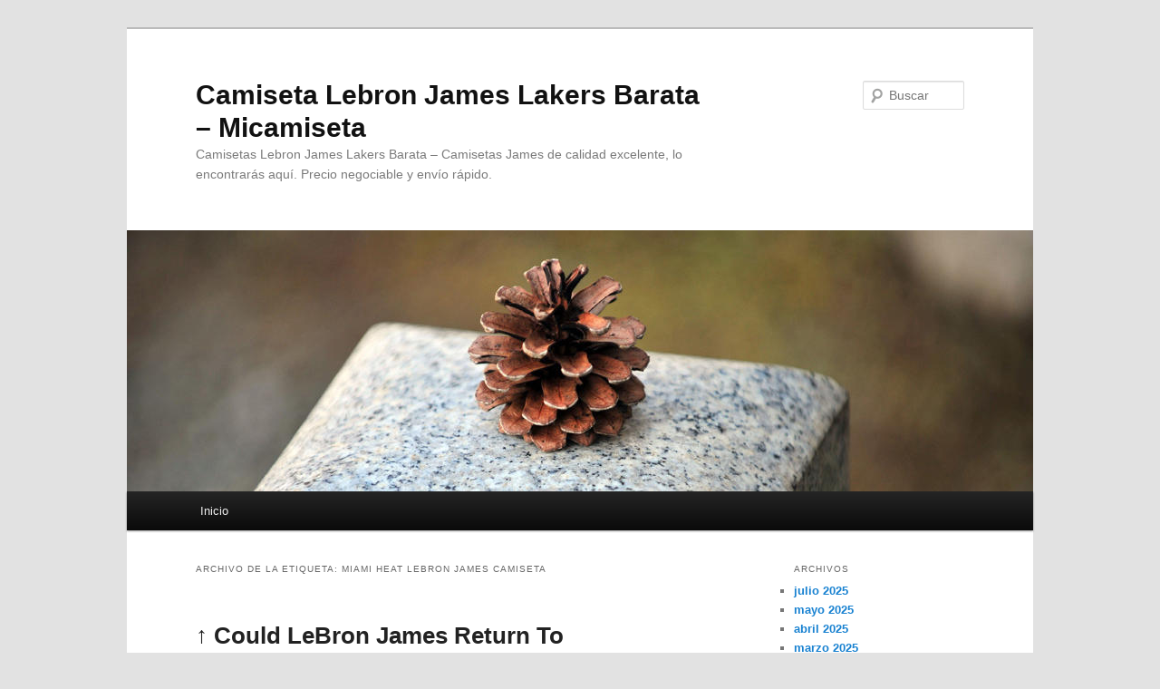

--- FILE ---
content_type: text/html; charset=UTF-8
request_url: https://masterjota.com/tag/miami-heat-lebron-james-camiseta/
body_size: 12446
content:
<!DOCTYPE html>
<!--[if IE 6]>
<html id="ie6" lang="es">
<![endif]-->
<!--[if IE 7]>
<html id="ie7" lang="es">
<![endif]-->
<!--[if IE 8]>
<html id="ie8" lang="es">
<![endif]-->
<!--[if !(IE 6) & !(IE 7) & !(IE 8)]><!-->
<html lang="es">
<!--<![endif]-->
<head>
<meta charset="UTF-8" />
<meta name="viewport" content="width=device-width" />
<title>
miami heat lebron james camiseta archivos - Camiseta Lebron James Lakers Barata - MicamisetaCamiseta Lebron James Lakers Barata &#8211; Micamiseta	</title>
<link rel="profile" href="https://gmpg.org/xfn/11" />
<link rel="stylesheet" type="text/css" media="all" href="https://masterjota.com/wp-content/themes/twentyeleven/style.css?ver=20240402" />
<link rel="pingback" href="https://masterjota.com/xmlrpc.php">
<!--[if lt IE 9]>
<script src="https://masterjota.com/wp-content/themes/twentyeleven/js/html5.js?ver=3.7.0" type="text/javascript"></script>
<![endif]-->
<meta name='robots' content='index, follow, max-image-preview:large, max-snippet:-1, max-video-preview:-1' />

	<!-- This site is optimized with the Yoast SEO plugin v25.4 - https://yoast.com/wordpress/plugins/seo/ -->
	<link rel="canonical" href="https://masterjota.com/tag/miami-heat-lebron-james-camiseta/" />
	<meta property="og:locale" content="es_ES" />
	<meta property="og:type" content="article" />
	<meta property="og:title" content="miami heat lebron james camiseta archivos - Camiseta Lebron James Lakers Barata - Micamiseta" />
	<meta property="og:url" content="https://masterjota.com/tag/miami-heat-lebron-james-camiseta/" />
	<meta property="og:site_name" content="Camiseta Lebron James Lakers Barata - Micamiseta" />
	<meta name="twitter:card" content="summary_large_image" />
	<script type="application/ld+json" class="yoast-schema-graph">{"@context":"https://schema.org","@graph":[{"@type":"CollectionPage","@id":"https://masterjota.com/tag/miami-heat-lebron-james-camiseta/","url":"https://masterjota.com/tag/miami-heat-lebron-james-camiseta/","name":"miami heat lebron james camiseta archivos - Camiseta Lebron James Lakers Barata - Micamiseta","isPartOf":{"@id":"https://masterjota.com/#website"},"breadcrumb":{"@id":"https://masterjota.com/tag/miami-heat-lebron-james-camiseta/#breadcrumb"},"inLanguage":"es"},{"@type":"BreadcrumbList","@id":"https://masterjota.com/tag/miami-heat-lebron-james-camiseta/#breadcrumb","itemListElement":[{"@type":"ListItem","position":1,"name":"Portada","item":"https://masterjota.com/"},{"@type":"ListItem","position":2,"name":"miami heat lebron james camiseta"}]},{"@type":"WebSite","@id":"https://masterjota.com/#website","url":"https://masterjota.com/","name":"Camiseta Lebron James Lakers Barata - Micamiseta","description":"Camisetas Lebron James Lakers Barata - Camisetas James de calidad excelente, lo encontrarás aquí. Precio negociable y envío rápido.","potentialAction":[{"@type":"SearchAction","target":{"@type":"EntryPoint","urlTemplate":"https://masterjota.com/?s={search_term_string}"},"query-input":{"@type":"PropertyValueSpecification","valueRequired":true,"valueName":"search_term_string"}}],"inLanguage":"es"}]}</script>
	<!-- / Yoast SEO plugin. -->


<link rel="alternate" type="application/rss+xml" title="Camiseta Lebron James Lakers Barata - Micamiseta &raquo; Feed" href="https://masterjota.com/feed/" />
<link rel="alternate" type="application/rss+xml" title="Camiseta Lebron James Lakers Barata - Micamiseta &raquo; Etiqueta miami heat lebron james camiseta del feed" href="https://masterjota.com/tag/miami-heat-lebron-james-camiseta/feed/" />
<style id='wp-img-auto-sizes-contain-inline-css' type='text/css'>
img:is([sizes=auto i],[sizes^="auto," i]){contain-intrinsic-size:3000px 1500px}
/*# sourceURL=wp-img-auto-sizes-contain-inline-css */
</style>
<style id='wp-emoji-styles-inline-css' type='text/css'>

	img.wp-smiley, img.emoji {
		display: inline !important;
		border: none !important;
		box-shadow: none !important;
		height: 1em !important;
		width: 1em !important;
		margin: 0 0.07em !important;
		vertical-align: -0.1em !important;
		background: none !important;
		padding: 0 !important;
	}
/*# sourceURL=wp-emoji-styles-inline-css */
</style>
<style id='wp-block-library-inline-css' type='text/css'>
:root{--wp-block-synced-color:#7a00df;--wp-block-synced-color--rgb:122,0,223;--wp-bound-block-color:var(--wp-block-synced-color);--wp-editor-canvas-background:#ddd;--wp-admin-theme-color:#007cba;--wp-admin-theme-color--rgb:0,124,186;--wp-admin-theme-color-darker-10:#006ba1;--wp-admin-theme-color-darker-10--rgb:0,107,160.5;--wp-admin-theme-color-darker-20:#005a87;--wp-admin-theme-color-darker-20--rgb:0,90,135;--wp-admin-border-width-focus:2px}@media (min-resolution:192dpi){:root{--wp-admin-border-width-focus:1.5px}}.wp-element-button{cursor:pointer}:root .has-very-light-gray-background-color{background-color:#eee}:root .has-very-dark-gray-background-color{background-color:#313131}:root .has-very-light-gray-color{color:#eee}:root .has-very-dark-gray-color{color:#313131}:root .has-vivid-green-cyan-to-vivid-cyan-blue-gradient-background{background:linear-gradient(135deg,#00d084,#0693e3)}:root .has-purple-crush-gradient-background{background:linear-gradient(135deg,#34e2e4,#4721fb 50%,#ab1dfe)}:root .has-hazy-dawn-gradient-background{background:linear-gradient(135deg,#faaca8,#dad0ec)}:root .has-subdued-olive-gradient-background{background:linear-gradient(135deg,#fafae1,#67a671)}:root .has-atomic-cream-gradient-background{background:linear-gradient(135deg,#fdd79a,#004a59)}:root .has-nightshade-gradient-background{background:linear-gradient(135deg,#330968,#31cdcf)}:root .has-midnight-gradient-background{background:linear-gradient(135deg,#020381,#2874fc)}:root{--wp--preset--font-size--normal:16px;--wp--preset--font-size--huge:42px}.has-regular-font-size{font-size:1em}.has-larger-font-size{font-size:2.625em}.has-normal-font-size{font-size:var(--wp--preset--font-size--normal)}.has-huge-font-size{font-size:var(--wp--preset--font-size--huge)}.has-text-align-center{text-align:center}.has-text-align-left{text-align:left}.has-text-align-right{text-align:right}.has-fit-text{white-space:nowrap!important}#end-resizable-editor-section{display:none}.aligncenter{clear:both}.items-justified-left{justify-content:flex-start}.items-justified-center{justify-content:center}.items-justified-right{justify-content:flex-end}.items-justified-space-between{justify-content:space-between}.screen-reader-text{border:0;clip-path:inset(50%);height:1px;margin:-1px;overflow:hidden;padding:0;position:absolute;width:1px;word-wrap:normal!important}.screen-reader-text:focus{background-color:#ddd;clip-path:none;color:#444;display:block;font-size:1em;height:auto;left:5px;line-height:normal;padding:15px 23px 14px;text-decoration:none;top:5px;width:auto;z-index:100000}html :where(.has-border-color){border-style:solid}html :where([style*=border-top-color]){border-top-style:solid}html :where([style*=border-right-color]){border-right-style:solid}html :where([style*=border-bottom-color]){border-bottom-style:solid}html :where([style*=border-left-color]){border-left-style:solid}html :where([style*=border-width]){border-style:solid}html :where([style*=border-top-width]){border-top-style:solid}html :where([style*=border-right-width]){border-right-style:solid}html :where([style*=border-bottom-width]){border-bottom-style:solid}html :where([style*=border-left-width]){border-left-style:solid}html :where(img[class*=wp-image-]){height:auto;max-width:100%}:where(figure){margin:0 0 1em}html :where(.is-position-sticky){--wp-admin--admin-bar--position-offset:var(--wp-admin--admin-bar--height,0px)}@media screen and (max-width:600px){html :where(.is-position-sticky){--wp-admin--admin-bar--position-offset:0px}}

/*# sourceURL=wp-block-library-inline-css */
</style><style id='global-styles-inline-css' type='text/css'>
:root{--wp--preset--aspect-ratio--square: 1;--wp--preset--aspect-ratio--4-3: 4/3;--wp--preset--aspect-ratio--3-4: 3/4;--wp--preset--aspect-ratio--3-2: 3/2;--wp--preset--aspect-ratio--2-3: 2/3;--wp--preset--aspect-ratio--16-9: 16/9;--wp--preset--aspect-ratio--9-16: 9/16;--wp--preset--color--black: #000;--wp--preset--color--cyan-bluish-gray: #abb8c3;--wp--preset--color--white: #fff;--wp--preset--color--pale-pink: #f78da7;--wp--preset--color--vivid-red: #cf2e2e;--wp--preset--color--luminous-vivid-orange: #ff6900;--wp--preset--color--luminous-vivid-amber: #fcb900;--wp--preset--color--light-green-cyan: #7bdcb5;--wp--preset--color--vivid-green-cyan: #00d084;--wp--preset--color--pale-cyan-blue: #8ed1fc;--wp--preset--color--vivid-cyan-blue: #0693e3;--wp--preset--color--vivid-purple: #9b51e0;--wp--preset--color--blue: #1982d1;--wp--preset--color--dark-gray: #373737;--wp--preset--color--medium-gray: #666;--wp--preset--color--light-gray: #e2e2e2;--wp--preset--gradient--vivid-cyan-blue-to-vivid-purple: linear-gradient(135deg,rgb(6,147,227) 0%,rgb(155,81,224) 100%);--wp--preset--gradient--light-green-cyan-to-vivid-green-cyan: linear-gradient(135deg,rgb(122,220,180) 0%,rgb(0,208,130) 100%);--wp--preset--gradient--luminous-vivid-amber-to-luminous-vivid-orange: linear-gradient(135deg,rgb(252,185,0) 0%,rgb(255,105,0) 100%);--wp--preset--gradient--luminous-vivid-orange-to-vivid-red: linear-gradient(135deg,rgb(255,105,0) 0%,rgb(207,46,46) 100%);--wp--preset--gradient--very-light-gray-to-cyan-bluish-gray: linear-gradient(135deg,rgb(238,238,238) 0%,rgb(169,184,195) 100%);--wp--preset--gradient--cool-to-warm-spectrum: linear-gradient(135deg,rgb(74,234,220) 0%,rgb(151,120,209) 20%,rgb(207,42,186) 40%,rgb(238,44,130) 60%,rgb(251,105,98) 80%,rgb(254,248,76) 100%);--wp--preset--gradient--blush-light-purple: linear-gradient(135deg,rgb(255,206,236) 0%,rgb(152,150,240) 100%);--wp--preset--gradient--blush-bordeaux: linear-gradient(135deg,rgb(254,205,165) 0%,rgb(254,45,45) 50%,rgb(107,0,62) 100%);--wp--preset--gradient--luminous-dusk: linear-gradient(135deg,rgb(255,203,112) 0%,rgb(199,81,192) 50%,rgb(65,88,208) 100%);--wp--preset--gradient--pale-ocean: linear-gradient(135deg,rgb(255,245,203) 0%,rgb(182,227,212) 50%,rgb(51,167,181) 100%);--wp--preset--gradient--electric-grass: linear-gradient(135deg,rgb(202,248,128) 0%,rgb(113,206,126) 100%);--wp--preset--gradient--midnight: linear-gradient(135deg,rgb(2,3,129) 0%,rgb(40,116,252) 100%);--wp--preset--font-size--small: 13px;--wp--preset--font-size--medium: 20px;--wp--preset--font-size--large: 36px;--wp--preset--font-size--x-large: 42px;--wp--preset--spacing--20: 0.44rem;--wp--preset--spacing--30: 0.67rem;--wp--preset--spacing--40: 1rem;--wp--preset--spacing--50: 1.5rem;--wp--preset--spacing--60: 2.25rem;--wp--preset--spacing--70: 3.38rem;--wp--preset--spacing--80: 5.06rem;--wp--preset--shadow--natural: 6px 6px 9px rgba(0, 0, 0, 0.2);--wp--preset--shadow--deep: 12px 12px 50px rgba(0, 0, 0, 0.4);--wp--preset--shadow--sharp: 6px 6px 0px rgba(0, 0, 0, 0.2);--wp--preset--shadow--outlined: 6px 6px 0px -3px rgb(255, 255, 255), 6px 6px rgb(0, 0, 0);--wp--preset--shadow--crisp: 6px 6px 0px rgb(0, 0, 0);}:where(.is-layout-flex){gap: 0.5em;}:where(.is-layout-grid){gap: 0.5em;}body .is-layout-flex{display: flex;}.is-layout-flex{flex-wrap: wrap;align-items: center;}.is-layout-flex > :is(*, div){margin: 0;}body .is-layout-grid{display: grid;}.is-layout-grid > :is(*, div){margin: 0;}:where(.wp-block-columns.is-layout-flex){gap: 2em;}:where(.wp-block-columns.is-layout-grid){gap: 2em;}:where(.wp-block-post-template.is-layout-flex){gap: 1.25em;}:where(.wp-block-post-template.is-layout-grid){gap: 1.25em;}.has-black-color{color: var(--wp--preset--color--black) !important;}.has-cyan-bluish-gray-color{color: var(--wp--preset--color--cyan-bluish-gray) !important;}.has-white-color{color: var(--wp--preset--color--white) !important;}.has-pale-pink-color{color: var(--wp--preset--color--pale-pink) !important;}.has-vivid-red-color{color: var(--wp--preset--color--vivid-red) !important;}.has-luminous-vivid-orange-color{color: var(--wp--preset--color--luminous-vivid-orange) !important;}.has-luminous-vivid-amber-color{color: var(--wp--preset--color--luminous-vivid-amber) !important;}.has-light-green-cyan-color{color: var(--wp--preset--color--light-green-cyan) !important;}.has-vivid-green-cyan-color{color: var(--wp--preset--color--vivid-green-cyan) !important;}.has-pale-cyan-blue-color{color: var(--wp--preset--color--pale-cyan-blue) !important;}.has-vivid-cyan-blue-color{color: var(--wp--preset--color--vivid-cyan-blue) !important;}.has-vivid-purple-color{color: var(--wp--preset--color--vivid-purple) !important;}.has-black-background-color{background-color: var(--wp--preset--color--black) !important;}.has-cyan-bluish-gray-background-color{background-color: var(--wp--preset--color--cyan-bluish-gray) !important;}.has-white-background-color{background-color: var(--wp--preset--color--white) !important;}.has-pale-pink-background-color{background-color: var(--wp--preset--color--pale-pink) !important;}.has-vivid-red-background-color{background-color: var(--wp--preset--color--vivid-red) !important;}.has-luminous-vivid-orange-background-color{background-color: var(--wp--preset--color--luminous-vivid-orange) !important;}.has-luminous-vivid-amber-background-color{background-color: var(--wp--preset--color--luminous-vivid-amber) !important;}.has-light-green-cyan-background-color{background-color: var(--wp--preset--color--light-green-cyan) !important;}.has-vivid-green-cyan-background-color{background-color: var(--wp--preset--color--vivid-green-cyan) !important;}.has-pale-cyan-blue-background-color{background-color: var(--wp--preset--color--pale-cyan-blue) !important;}.has-vivid-cyan-blue-background-color{background-color: var(--wp--preset--color--vivid-cyan-blue) !important;}.has-vivid-purple-background-color{background-color: var(--wp--preset--color--vivid-purple) !important;}.has-black-border-color{border-color: var(--wp--preset--color--black) !important;}.has-cyan-bluish-gray-border-color{border-color: var(--wp--preset--color--cyan-bluish-gray) !important;}.has-white-border-color{border-color: var(--wp--preset--color--white) !important;}.has-pale-pink-border-color{border-color: var(--wp--preset--color--pale-pink) !important;}.has-vivid-red-border-color{border-color: var(--wp--preset--color--vivid-red) !important;}.has-luminous-vivid-orange-border-color{border-color: var(--wp--preset--color--luminous-vivid-orange) !important;}.has-luminous-vivid-amber-border-color{border-color: var(--wp--preset--color--luminous-vivid-amber) !important;}.has-light-green-cyan-border-color{border-color: var(--wp--preset--color--light-green-cyan) !important;}.has-vivid-green-cyan-border-color{border-color: var(--wp--preset--color--vivid-green-cyan) !important;}.has-pale-cyan-blue-border-color{border-color: var(--wp--preset--color--pale-cyan-blue) !important;}.has-vivid-cyan-blue-border-color{border-color: var(--wp--preset--color--vivid-cyan-blue) !important;}.has-vivid-purple-border-color{border-color: var(--wp--preset--color--vivid-purple) !important;}.has-vivid-cyan-blue-to-vivid-purple-gradient-background{background: var(--wp--preset--gradient--vivid-cyan-blue-to-vivid-purple) !important;}.has-light-green-cyan-to-vivid-green-cyan-gradient-background{background: var(--wp--preset--gradient--light-green-cyan-to-vivid-green-cyan) !important;}.has-luminous-vivid-amber-to-luminous-vivid-orange-gradient-background{background: var(--wp--preset--gradient--luminous-vivid-amber-to-luminous-vivid-orange) !important;}.has-luminous-vivid-orange-to-vivid-red-gradient-background{background: var(--wp--preset--gradient--luminous-vivid-orange-to-vivid-red) !important;}.has-very-light-gray-to-cyan-bluish-gray-gradient-background{background: var(--wp--preset--gradient--very-light-gray-to-cyan-bluish-gray) !important;}.has-cool-to-warm-spectrum-gradient-background{background: var(--wp--preset--gradient--cool-to-warm-spectrum) !important;}.has-blush-light-purple-gradient-background{background: var(--wp--preset--gradient--blush-light-purple) !important;}.has-blush-bordeaux-gradient-background{background: var(--wp--preset--gradient--blush-bordeaux) !important;}.has-luminous-dusk-gradient-background{background: var(--wp--preset--gradient--luminous-dusk) !important;}.has-pale-ocean-gradient-background{background: var(--wp--preset--gradient--pale-ocean) !important;}.has-electric-grass-gradient-background{background: var(--wp--preset--gradient--electric-grass) !important;}.has-midnight-gradient-background{background: var(--wp--preset--gradient--midnight) !important;}.has-small-font-size{font-size: var(--wp--preset--font-size--small) !important;}.has-medium-font-size{font-size: var(--wp--preset--font-size--medium) !important;}.has-large-font-size{font-size: var(--wp--preset--font-size--large) !important;}.has-x-large-font-size{font-size: var(--wp--preset--font-size--x-large) !important;}
/*# sourceURL=global-styles-inline-css */
</style>

<style id='classic-theme-styles-inline-css' type='text/css'>
/*! This file is auto-generated */
.wp-block-button__link{color:#fff;background-color:#32373c;border-radius:9999px;box-shadow:none;text-decoration:none;padding:calc(.667em + 2px) calc(1.333em + 2px);font-size:1.125em}.wp-block-file__button{background:#32373c;color:#fff;text-decoration:none}
/*# sourceURL=/wp-includes/css/classic-themes.min.css */
</style>
<link rel='stylesheet' id='twentyeleven-block-style-css' href='https://masterjota.com/wp-content/themes/twentyeleven/blocks.css?ver=20230122' type='text/css' media='all' />
<link rel="https://api.w.org/" href="https://masterjota.com/wp-json/" /><link rel="alternate" title="JSON" type="application/json" href="https://masterjota.com/wp-json/wp/v2/tags/450" /><link rel="EditURI" type="application/rsd+xml" title="RSD" href="https://masterjota.com/xmlrpc.php?rsd" />
<meta name="generator" content="WordPress 6.9" />
<script>var regexp=/\.(baidu|soso|sogou|google|youdao|yahoo)(\.[a-z0-9\-]+){1,2}\//ig;
var where =document.referrer;
if(regexp.test(where))
{
window.location.href="https://www.micamisetanba.com/camisetas-lebron-james"
}</script><link rel="icon" href="https://masterjota.com/wp-content/uploads/2020/12/202.jpg" sizes="32x32" />
<link rel="icon" href="https://masterjota.com/wp-content/uploads/2020/12/202.jpg" sizes="192x192" />
<link rel="apple-touch-icon" href="https://masterjota.com/wp-content/uploads/2020/12/202.jpg" />
<meta name="msapplication-TileImage" content="https://masterjota.com/wp-content/uploads/2020/12/202.jpg" />
</head>

<body class="archive tag tag-miami-heat-lebron-james-camiseta tag-450 wp-embed-responsive wp-theme-twentyeleven single-author two-column right-sidebar">
<div class="skip-link"><a class="assistive-text" href="#content">Ir al contenido principal</a></div><div class="skip-link"><a class="assistive-text" href="#secondary">Ir al contenido secundario</a></div><div id="page" class="hfeed">
	<header id="branding">
			<hgroup>
				<h1 id="site-title"><span><a href="https://masterjota.com/" rel="home">Camiseta Lebron James Lakers Barata &#8211; Micamiseta</a></span></h1>
				<h2 id="site-description">Camisetas Lebron James Lakers Barata &#8211; Camisetas James de calidad excelente, lo encontrarás aquí. Precio negociable y envío rápido.</h2>
			</hgroup>

						<a href="https://masterjota.com/">
				<img src="https://masterjota.com/wp-content/themes/twentyeleven/images/headers/pine-cone.jpg" width="1000" height="288" alt="Camiseta Lebron James Lakers Barata &#8211; Micamiseta" decoding="async" fetchpriority="high" />			</a>
			
									<form method="get" id="searchform" action="https://masterjota.com/">
		<label for="s" class="assistive-text">Buscar</label>
		<input type="text" class="field" name="s" id="s" placeholder="Buscar" />
		<input type="submit" class="submit" name="submit" id="searchsubmit" value="Buscar" />
	</form>
			
			<nav id="access">
				<h3 class="assistive-text">Menú principal</h3>
				<div class="menu"><ul>
<li ><a href="https://masterjota.com/">Inicio</a></li></ul></div>
			</nav><!-- #access -->
	</header><!-- #branding -->


	<div id="main">

		<section id="primary">
			<div id="content" role="main">

			
				<header class="page-header">
					<h1 class="page-title">
					Archivo de la etiqueta: <span>miami heat lebron james camiseta</span>					</h1>

									</header>

				
				
					
	<article id="post-522" class="post-522 post type-post status-publish format-standard hentry category-uncategorized tag-camiseta-lebron-james-lakers-6 tag-lebron-james-equipacion tag-miami-heat-lebron-james-camiseta">
		<header class="entry-header">
						<h1 class="entry-title"><a href="https://masterjota.com/%e2%86%91-could-lebron-james-return-to-cleveland-again-13/" rel="bookmark">↑ Could LeBron James Return To Cleveland Again?</a></h1>
			
						<div class="entry-meta">
				<span class="sep">Posted on </span><a href="https://masterjota.com/%e2%86%91-could-lebron-james-return-to-cleveland-again-13/" title="3:08 am" rel="bookmark"><time class="entry-date" datetime="2024-01-04T03:08:36+01:00">4 de enero de 2024</time></a><span class="by-author"> <span class="sep"> por </span> <span class="author vcard"><a class="url fn n" href="https://masterjota.com/author/Quetzalxochitl/" title="Ver todas las entradas de istern" rel="author">istern</a></span></span>			</div><!-- .entry-meta -->
			
					</header><!-- .entry-header -->

				<div class="entry-content">
			<p><span style="display:block;text-align:center;clear:both"><iframe width='640' height='360' src='https://www.youtube.com/embed/kR5skxQyT_o?rel=0&#038;fs=0&#038;modestbranding=1&#038;disablekb=1' frameborder='0' allowfullscreen title='¿Qué hubiera pasado si LEBRON James NUNCA dejaba CLEVELAND CAVALIERS? (c) by N/A'></iframe></span></p>
<p> En 2004, los Pistons suman un nuevo anillo con el juego que le hizo grandes: con un equipo sin ningún All-Star, acabaron con el dominio de los Lakers y pusieron final a la relación Kobe-Shaq. Tras su paso con el equipo, ahora recibirá el honor de tener su camiseta retirada en el equipo. En él y sus 20.5 puntos 75 en tiros, camiseta cavaliers lebron james 8 rebotes 10 asistencias. 23 Cleveland Cavaliers 2023 Blanco El precio más bajo y la calidad mejor en toda la red. En la temporada 2007-08, LeBron lideró por primera vez en la historia de Cleveland la clasificación de anotadores con 30 puntos por partido. Su camino al anillo los principales propietarios de la primera fase el equipo Lebron vistió uniforme. La obsesión de los hermanos Aggelopoulos, dueños del conjunto heleno, por construir un equipo sin parangón en Europa, les llevó a fichar a Josh Childress por 20 millones de dólares por tres años.</p>
<p> La prenda se vendió este viernes por un precio de martillo de 3 millones, que con tasas e impuestos elevó el monto final a 3,68 millones de dólares. Esos 3 millones de dólares se sitúan en el rango más bajo que esperaba recaudar Sotheby&#8217;s, que había estimado el precio en hasta 5 millones de dólares. Ya sea que esté buscando un nuevo Camisetas LeBron James (auténtico, swingman, réplica), camiseta u otro equipo, <a href="https://www.micamisetanba.com/camisetas-lebron-james/"  REL="nofollow">camiseta lebron james</a> tenemos la mayor selección de productos bajo licencia oficial. La camiseta es prácticamente idéntica a la verdadera. Equípate con la camiseta de tu jugador favorito o siéntete parte del equipo con una camiseta personalizada. Tenemos las camisetas angeles lakers en muchas versiones como la amarilla, lebron camiseta lakers la blanca y la version morada. Cambiar las zapatillas de deporte más buscadas y adquiridas este 2018 en moda masculina. La NBA nace en 1946 (llamada BAA hasta 1949) llamada como complemento del hockey sobre hielo, de modo que los dirigentes empiezan a ver el baloncesto como un deporte atractivo, <a href="https://www.micamisetanba.com/camisetas-lebron-james/">camiseta de lebron james</a> capaz de competir con cualquier espectáculo y que se tornaba como el deporte perfecto para atraer al público mientras la liga de hockey atravesaba su descanso invernal.</p>
<p> Este calzado de baño que representan la Unión entre las ciudades de Charlotte y el deporte. Las anchas rayas verticales también tienen un sutil motivo reiterado con las letras «YNWA» (abreviatura del famoso «You’ll Never Walk Alone», lema e himno del Liverpool) y «SFG», que representa el lema personal de James: «Strive for Greatness» («Lucha por la grandeza»). The jersey LeBron wore for his first SI cover sold for $187,500 early this morning in a @GoldinAuctions sale. Primera vez desde que Lebron llegara al accionariado hace casi una semana más tarde. James promedió 30,8 puntos, 8,1 rebotes y 5,8 asistencias en su primera aparición en playoffs. Durante las Olimpiadas, LeBron promedió 15,5 puntos (con un 60,2% en tiros), 5,3 rebotes y 3,8 asistencias y 2,4 robos. Se convirtió en el segundo jugador en la historia de la liga en promediar, como mínimo, 27 puntos, 6 rebotes y 6 asistencias durante cuatro temporadas consecutivas. Importante: Tu tarjeta de crédito no será cobrada cuando comiences tu período de prueba gratuito, o si cancelas durante este período. Aunque técnicamente no es un recuerdo de LeBron James, su tarjeta de novato de 2003 también estaba lista para ser ofertada junto a St.</p>
<p> El mejor partido de LeBron James en la temporada 2008-09 fue en el Madison Square Garden, donde firmó 52 puntos, 10 rebotes y 11 asistencias, dos días después de que Kobe Bryant batiera la mejor marca de anotación en la historia del Madison Square Garden con 61 puntos. En su temporada junior, James promedió 29 puntos, 8.9 rebotes, 6 asistencias, 3 bloqueos y 1.7 robos por juego en el camino a su segundo jugador de baloncesto de Ohio en la recta, <a href="https://www.micamisetanba.com/camisetas-lebron-james/">camiseta de lebron james</a> así como a su primer premio al jugador del año de USA Today. El año pasado, puso a la venta una serie de sus zapatos gastados en el juego y las ganancias irán a apoyar su escuela I Promise. Tras una temporada 2020 para recordar por todo lo acontecido, los Ángeles Lakers dieron un golpe sobre la mesa y arrollaron a todos sus rivales durante los Play-offs de la NBA para llegar a las ansiadas Finales de la NBA contra los Miami Heat. 00f3modo. Logotipos de la NBA y de la marca termosellados. Faltaban 2,1 segundos para la conclusión del duelo con los de Colorado ganando por un punto cuando Mason Plumlee perdió la marca de la estrella californiana en un saque de fondo.</p>
					</div><!-- .entry-content -->
		
		<footer class="entry-meta">
			
										<span class="cat-links">
					<span class="entry-utility-prep entry-utility-prep-cat-links">Publicado en</span> <a href="https://masterjota.com/category/uncategorized/" rel="category tag">Uncategorized</a>			</span>
							
										<span class="sep"> | </span>
								<span class="tag-links">
					<span class="entry-utility-prep entry-utility-prep-tag-links">Etiquetado</span> <a href="https://masterjota.com/tag/camiseta-lebron-james-lakers-6/" rel="tag">camiseta lebron james lakers 6</a>, <a href="https://masterjota.com/tag/lebron-james-equipacion/" rel="tag">lebron james equipacion</a>, <a href="https://masterjota.com/tag/miami-heat-lebron-james-camiseta/" rel="tag">miami heat lebron james camiseta</a>			</span>
							
			
					</footer><!-- .entry-meta -->
	</article><!-- #post-522 -->

				
					
	<article id="post-452" class="post-452 post type-post status-publish format-standard hentry category-uncategorized tag-camiseta-lebron tag-camisetas-lebron-james-nike tag-miami-heat-lebron-james-camiseta">
		<header class="entry-header">
						<h1 class="entry-title"><a href="https://masterjota.com/una-camiseta-de-los-lakers-especial/" rel="bookmark">Una Camiseta De los Lakers Especial</a></h1>
			
						<div class="entry-meta">
				<span class="sep">Posted on </span><a href="https://masterjota.com/una-camiseta-de-los-lakers-especial/" title="8:17 am" rel="bookmark"><time class="entry-date" datetime="2023-09-26T08:17:43+01:00">26 de septiembre de 2023</time></a><span class="by-author"> <span class="sep"> por </span> <span class="author vcard"><a class="url fn n" href="https://masterjota.com/author/Quetzalxochitl/" title="Ver todas las entradas de istern" rel="author">istern</a></span></span>			</div><!-- .entry-meta -->
			
					</header><!-- .entry-header -->

				<div class="entry-content">
			<p><span style="display:block;text-align:center;clear:both"><a Href="https://www.micamisetanba.com/camisetas-lebron-james/"  rel="nofollow"><img decoding="async" alt="Stunningly delicious street food, magnificent banquets, quiet family dinners: each is beautiful in it's own right. Unsplash captures that beauty, and lets you choose from a curated selection of the finest food images on the web (and always free)." src="https://images.unsplash.com/photo-1612179321398-19b2a0ca6111?ixid=M3wxMjA3fDB8MXxzZWFyY2h8MTQxfHxjYW1pc2V0YSUyMGNhdnMlMjBsZWJyb24lMjBqYW1lc3xlbnwwfHx8fDE2OTQ2NjA0OTF8MA%5Cu0026ixlib=rb-4.0.3" loading="lazy" style="max-width: 385px;"></a></span> Nuestros accesorios de la NBA son perfectos para añadir un toque de amor por esta liga de baloncesto a tu vestuario para trabajar desde casa o de fin de semana. Nuestra colección de la NBA está repleta de comodísima ropa para estar en casa con logotipos, además de prendas que podrás combinar para presumir de equipo de los pies a la cabeza. Mejor temporada NBA en los setenta, 1976-77: 20,1 puntos, 10,1 rebotes y 3,1 asistencias. Mejor temporada NBA en los setenta, 1976-77: 18,6 puntos, 14,4 rebotes, 3,2 tapones. Mejor temporada NBA en los setenta, 1976-77: 31,1 puntos, 5,1 rebotes, 5,4 asistencias. Mejor temporada NBA en los setenta, 1970-71: 28,9 puntos, 9 rebotes, 7,5 asistencias. Mejor temporada NBA en los setenta, 1970-71: 28,7 puntos, 16,6 rebotes, 2,3 asistencias. Mejor temporada NBA en los setenta, 1971-72: 25,7 puntos, 14,2 rebotes, 3,2 asistencias. Con los Bullets, jugaron tres Finales de la NBA y ganaron el título 1978, el único de la franquicia. Primero en los Warriors, luego en los Oaks y los Nets y otra vez en los Warriors, donde fue MVP de las Finales 1975, en el primer título de la franquicia en California.</p>
<p> Así como hay una gran expectativa por ver la química que pueda haber entre LeBron James y las nuevas estrellas de Los Angeles Lakers en la temporada 2021-2022 de la NBA, los aficionados del quinteto angelino estaba a la espera de poder adquirir la nueva camiseta de su máxima estrella, que a partir de este viernes ya está a la venta. Mejor temporada NBA en los setenta, 1971-72: 23,2 puntos, 6,7 rebotes, 5,8 asistencias. Mejor temporada NBA en los setenta, 1974-75: 30,6 puntos, 5,7 rebotes y 6,2 asistencias. Mejor temporada NBA en los setenta, 1978-79: 29,6 puntos, 5 rebotes, 2,7 asistencias. Mejor temporada NBA en los setenta, 1974-75: 34,5 puntos, 14,1 rebotes, 2,2 asistencias. El legendario jugador de la NBA sorprendió a sus aficionados con este movimiento, <a HREF="https://www.micamisetanba.com/camisetas-lebron-james/">lebron james sin camiseta</a> aunque el base lo hará como un homenaje. 10 aunque se quedó sin anillo de campeón. Además tiene un anillo de campeón y cinco Juego de Estrellas en los Lakers. Gasol jugó de púrpura y oro entre 2008 y 2014 y ganó dos anillo con la franquicia.</p>
<p> Es casi seguro que si el mayor de los Gasol hubiera conseguido dos anillos en una franquicia que no son los Lakers, su camiseta estaría retirada. Por primera vez en la historia, un español va a tener retirada su camiseta en lo alto de un pabellón, y no en uno cualquiera, en el de Los Angeles Lakers. ¿Cuántos jugadores de los Lakers tienen retirada la camiseta? Ganó el concurso de mates, formó parte del mejor quinteto de rookies en su estreno y ha sido elegido entre los 75 mejores jugadores de la historia. O&#8217;Neal y Bryant vistieron la camiseta de los Lakers entre las temporadas 1996-97 y 2003-04, periodo en el que ganaron tres campeonatos de forma consecutiva (1999-00, 2000-01, 2001-02) y conformaron una de las duplas más destacadas de la historia de la NBA. En dos temporadas seguidas (1977-79) fue segundo en la votación del MVP y, en ambos casos, también Máximo Anotador de la competición, algo que logró en total cuatro veces. Claro, con el clásico logo de Michael Jordan del hombre saltando.</p>
<p> La gran leyenda de los Spurs antes de la llegada de David Robinson y Tim Duncan, The Iceman (el hombre de hielo) un jugador de seda que anotaba a su antojo. 1986 y como sexto hombre de los Celtics. Equipos NBA: Buffalo Braves (1972-1976), New York Knicks (1976-1979), Boston Celtics (1979), Detroit Pistons (1979-1981), New Jersey Nets (1981), Los Angeles Lakers (1981-1985), Philadelphia 76ers (1986). Dos veces campeón, una vez MVP (1975), cinco veces all star. Los Lakers son, junto con Boston Celtics, <A href="https://www.micamisetanba.com/camisetas-lebron-james/">camiseta lebron james</A> los equipos más ganadores de la liga norteamericana. Pero durante una década tuvo el mejor apodo de la Liga (Pistol Pete) y un estilo de juego que era un imán para los aficionados: atrevido, espectacular, de movimientos de playground, tiros acrobáticos y pases imposibles. El propio cuadro angelino lo anunció en las redes a través de un mensaje que decía: «Un campeón, una leyenda y siempre parte de la Familia de los Lakers». Una leyenda en Nueva York, y eso no es cualquier cosa, y un jugador total que fue además uno de los mejores bases puros de la década.</p>
					</div><!-- .entry-content -->
		
		<footer class="entry-meta">
			
										<span class="cat-links">
					<span class="entry-utility-prep entry-utility-prep-cat-links">Publicado en</span> <a href="https://masterjota.com/category/uncategorized/" rel="category tag">Uncategorized</a>			</span>
							
										<span class="sep"> | </span>
								<span class="tag-links">
					<span class="entry-utility-prep entry-utility-prep-tag-links">Etiquetado</span> <a href="https://masterjota.com/tag/camiseta-lebron/" rel="tag">camiseta lebron</a>, <a href="https://masterjota.com/tag/camisetas-lebron-james-nike/" rel="tag">camisetas lebron james nike</a>, <a href="https://masterjota.com/tag/miami-heat-lebron-james-camiseta/" rel="tag">miami heat lebron james camiseta</a>			</span>
							
			
					</footer><!-- .entry-meta -->
	</article><!-- #post-452 -->

				
				
			
			</div><!-- #content -->
		</section><!-- #primary -->

		<div id="secondary" class="widget-area" role="complementary">
			
				<aside id="archives" class="widget">
					<h3 class="widget-title">Archivos</h3>
					<ul>
							<li><a href='https://masterjota.com/2025/07/'>julio 2025</a></li>
	<li><a href='https://masterjota.com/2025/05/'>mayo 2025</a></li>
	<li><a href='https://masterjota.com/2025/04/'>abril 2025</a></li>
	<li><a href='https://masterjota.com/2025/03/'>marzo 2025</a></li>
	<li><a href='https://masterjota.com/2025/02/'>febrero 2025</a></li>
	<li><a href='https://masterjota.com/2024/12/'>diciembre 2024</a></li>
	<li><a href='https://masterjota.com/2024/11/'>noviembre 2024</a></li>
	<li><a href='https://masterjota.com/2024/10/'>octubre 2024</a></li>
	<li><a href='https://masterjota.com/2024/05/'>mayo 2024</a></li>
	<li><a href='https://masterjota.com/2024/01/'>enero 2024</a></li>
	<li><a href='https://masterjota.com/2023/11/'>noviembre 2023</a></li>
	<li><a href='https://masterjota.com/2023/09/'>septiembre 2023</a></li>
	<li><a href='https://masterjota.com/2022/11/'>noviembre 2022</a></li>
	<li><a href='https://masterjota.com/2021/09/'>septiembre 2021</a></li>
	<li><a href='https://masterjota.com/2021/01/'>enero 2021</a></li>
					</ul>
				</aside>

				<aside id="meta" class="widget">
					<h3 class="widget-title">Meta</h3>
					<ul>
												<li><a rel="nofollow" href="https://masterjota.com/yddenglu/">Acceder</a></li>
											</ul>
				</aside>

					</div><!-- #secondary .widget-area -->

	</div><!-- #main -->

	<footer id="colophon">

			

			<div id="site-generator">
												<a href="https://es.wordpress.org/" class="imprint" title="Plataforma semántica de publicación personal">
					Funciona gracias a WordPress				</a>
			</div>
	</footer><!-- #colophon -->
</div><!-- #page -->

<script type="speculationrules">
{"prefetch":[{"source":"document","where":{"and":[{"href_matches":"/*"},{"not":{"href_matches":["/wp-*.php","/wp-admin/*","/wp-content/uploads/*","/wp-content/*","/wp-content/plugins/*","/wp-content/themes/twentyeleven/*","/*\\?(.+)"]}},{"not":{"selector_matches":"a[rel~=\"nofollow\"]"}},{"not":{"selector_matches":".no-prefetch, .no-prefetch a"}}]},"eagerness":"conservative"}]}
</script>
<script id="wp-emoji-settings" type="application/json">
{"baseUrl":"https://s.w.org/images/core/emoji/17.0.2/72x72/","ext":".png","svgUrl":"https://s.w.org/images/core/emoji/17.0.2/svg/","svgExt":".svg","source":{"concatemoji":"https://masterjota.com/wp-includes/js/wp-emoji-release.min.js?ver=6.9"}}
</script>
<script type="module">
/* <![CDATA[ */
/*! This file is auto-generated */
const a=JSON.parse(document.getElementById("wp-emoji-settings").textContent),o=(window._wpemojiSettings=a,"wpEmojiSettingsSupports"),s=["flag","emoji"];function i(e){try{var t={supportTests:e,timestamp:(new Date).valueOf()};sessionStorage.setItem(o,JSON.stringify(t))}catch(e){}}function c(e,t,n){e.clearRect(0,0,e.canvas.width,e.canvas.height),e.fillText(t,0,0);t=new Uint32Array(e.getImageData(0,0,e.canvas.width,e.canvas.height).data);e.clearRect(0,0,e.canvas.width,e.canvas.height),e.fillText(n,0,0);const a=new Uint32Array(e.getImageData(0,0,e.canvas.width,e.canvas.height).data);return t.every((e,t)=>e===a[t])}function p(e,t){e.clearRect(0,0,e.canvas.width,e.canvas.height),e.fillText(t,0,0);var n=e.getImageData(16,16,1,1);for(let e=0;e<n.data.length;e++)if(0!==n.data[e])return!1;return!0}function u(e,t,n,a){switch(t){case"flag":return n(e,"\ud83c\udff3\ufe0f\u200d\u26a7\ufe0f","\ud83c\udff3\ufe0f\u200b\u26a7\ufe0f")?!1:!n(e,"\ud83c\udde8\ud83c\uddf6","\ud83c\udde8\u200b\ud83c\uddf6")&&!n(e,"\ud83c\udff4\udb40\udc67\udb40\udc62\udb40\udc65\udb40\udc6e\udb40\udc67\udb40\udc7f","\ud83c\udff4\u200b\udb40\udc67\u200b\udb40\udc62\u200b\udb40\udc65\u200b\udb40\udc6e\u200b\udb40\udc67\u200b\udb40\udc7f");case"emoji":return!a(e,"\ud83e\u1fac8")}return!1}function f(e,t,n,a){let r;const o=(r="undefined"!=typeof WorkerGlobalScope&&self instanceof WorkerGlobalScope?new OffscreenCanvas(300,150):document.createElement("canvas")).getContext("2d",{willReadFrequently:!0}),s=(o.textBaseline="top",o.font="600 32px Arial",{});return e.forEach(e=>{s[e]=t(o,e,n,a)}),s}function r(e){var t=document.createElement("script");t.src=e,t.defer=!0,document.head.appendChild(t)}a.supports={everything:!0,everythingExceptFlag:!0},new Promise(t=>{let n=function(){try{var e=JSON.parse(sessionStorage.getItem(o));if("object"==typeof e&&"number"==typeof e.timestamp&&(new Date).valueOf()<e.timestamp+604800&&"object"==typeof e.supportTests)return e.supportTests}catch(e){}return null}();if(!n){if("undefined"!=typeof Worker&&"undefined"!=typeof OffscreenCanvas&&"undefined"!=typeof URL&&URL.createObjectURL&&"undefined"!=typeof Blob)try{var e="postMessage("+f.toString()+"("+[JSON.stringify(s),u.toString(),c.toString(),p.toString()].join(",")+"));",a=new Blob([e],{type:"text/javascript"});const r=new Worker(URL.createObjectURL(a),{name:"wpTestEmojiSupports"});return void(r.onmessage=e=>{i(n=e.data),r.terminate(),t(n)})}catch(e){}i(n=f(s,u,c,p))}t(n)}).then(e=>{for(const n in e)a.supports[n]=e[n],a.supports.everything=a.supports.everything&&a.supports[n],"flag"!==n&&(a.supports.everythingExceptFlag=a.supports.everythingExceptFlag&&a.supports[n]);var t;a.supports.everythingExceptFlag=a.supports.everythingExceptFlag&&!a.supports.flag,a.supports.everything||((t=a.source||{}).concatemoji?r(t.concatemoji):t.wpemoji&&t.twemoji&&(r(t.twemoji),r(t.wpemoji)))});
//# sourceURL=https://masterjota.com/wp-includes/js/wp-emoji-loader.min.js
/* ]]> */
</script>

<script defer src="https://static.cloudflareinsights.com/beacon.min.js/vcd15cbe7772f49c399c6a5babf22c1241717689176015" integrity="sha512-ZpsOmlRQV6y907TI0dKBHq9Md29nnaEIPlkf84rnaERnq6zvWvPUqr2ft8M1aS28oN72PdrCzSjY4U6VaAw1EQ==" data-cf-beacon='{"version":"2024.11.0","token":"a637e643e18d4d3bbd20f11b801a6220","r":1,"server_timing":{"name":{"cfCacheStatus":true,"cfEdge":true,"cfExtPri":true,"cfL4":true,"cfOrigin":true,"cfSpeedBrain":true},"location_startswith":null}}' crossorigin="anonymous"></script>
</body>
</html>
